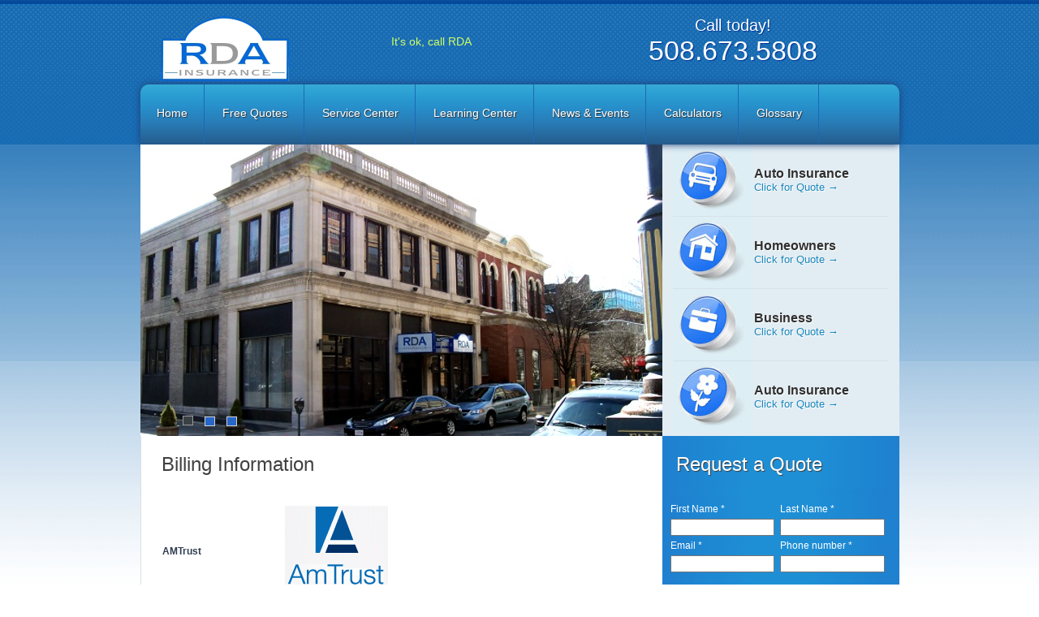

--- FILE ---
content_type: text/html; charset=utf-8
request_url: http://www.callrda.com/insurance-companies-billing-information.htm?sid=65124
body_size: 63743
content:

<!DOCTYPE html PUBLIC "-//W3C//DTD XHTML 1.0 Transitional//EN" "http://www.w3.org/TR/xhtml1/DTD/xhtml1-transitional.dtd">
<html lang="en-us">
<head>
    <title>
          Auto Insurance Business Insurance Life Insurance Homeowners Insurance Agent. Payment Carriers
    </title>
    <meta name="DESCRIPTION" content="Auto Insurance. Payment Carriers" />
    <meta name="KEYWORDS" content="Auto Insurance. Payment Carriers" />
    <meta http-equiv="X-UA-Compatible" content="IE=9" />
    <meta name="viewport" content="width=device-width, initial-scale=1">
    <link href="/css/main.css" rel="STYLESHEET" type="text/css" />
    <link rel="stylesheet" href="/css/accessible-menu.css" type="text/css" media="screen"/>
    <link href="/site_documents/style65124.css" rel="STYLESHEET" type="text/css" />
    <script language="javascript" src="/jslib/common.js" type="text/javascript"></script>
    <script type="text/javascript" src="/js/jquery.min.js"></script>
     <script src="/jslib/jquery.min.slides.js" type="text/javascript"></script>
    <script src="/jslib/slides.min.jquery.js" type="text/javascript"></script>
     <script type="text/javascript">
         window.onload = (function () {
             $('#slides').slides({
                 //preload: true,
                 //preloadImage: '/images/loading.gif',
                 play: 5000,
                 pause: 2500,
                 hoverPause: true,
                 animationStart: function (current) {
                     $('.caption').animate({
                         bottom: -35
                     }, 100);
                     if (window.console && console.log) {
                         // example return of current slide number
                         console.log('animationStart on slide: ', current);
                     };
                 },
                 animationComplete: function (current) {
                     $('.caption').animate({
                         bottom: 0
                     }, 200);
                     if (window.console && console.log) {
                         // example return of current slide number
                         console.log('animationComplete on slide: ', current);
                     };
                 },
                 slidesLoaded: function () {
                     $('.caption').animate({
                         bottom: 0
                     }, 200);
                 }
             });
         });
    </script>
    <script src="/js/custom.js" type="text/javascript"></script>
    <script type="text/javascript" src="/js/accessible_menu.js"></script>
    <script src='https://homeowners.plymouthrock.com/consumer/campaign/resources/homeWidget.js'> </script>

 
</head>

<body>
    <form name="form1" method="post" action="/index.aspx?sid=65124&amp;tp=0&amp;cd=6" id="form1">
<div>
<input type="hidden" name="__VIEWSTATE" id="__VIEWSTATE" value="/wEPDwUJNDYzNTY1Nzc4D2QWAmYPFgIeBmFjdGlvbgUfL2luZGV4LmFzcHg/[base64]/c2lkPTY1MTI0HgdUb29sVGlwBQRIb21lZGQCAw9kFhgCAQ9kFgICAQ8PFgQfBgUkL2luc3VyYW5jZS1hZ2VuY3ktaG9tZS5odG0/[base64]/[base64]/[base64]/[base64]/[base64]/c2lkPTY1MTI0HwcFDlNlcnZpY2UgQ2VudGVyZGQCAw9kFgYCBQ9kFgICAQ8PFgIfBgU2L2luc3VyYW5jZS1jb21wYW5pZXMtYmlsbGluZy1pbmZvcm1hdGlvbi5odG0/c2lkPTY1MTI0ZGQCBw9kFgICAQ8PFgIfBgUwL2luc3VyYW5jZS1jb21wYW5pZXMtY2xhaW0tcmVwb3J0cy5odG0/c2lkPTY1MTI0ZGQCCQ9kFgQCAg8PFgIfBgUnL2luc3VyYW5jZS1hZ2VuY3ktc2l0ZW1hcC5odG0/c2lkPTY1MTI0ZGQCBA9kFgICAQ8PFgIfBgUoL2luc3VyYW5jZS1hZ2VuY3ktcmVmZXItdXMuaHRtP3NpZD02NTEyNGRkAgcPZBYEAgEPDxYEHwYFLy9pbnN1cmFuY2UtYWdlbmN5LWxlYXJuaW5nLWNlbnRlci5odG0/[base64]/c2lkPTY1MTI0ZGQCBQ8WAh8DaBYCAgEPDxYCHwYFPi9pbnN1cmFuY2UtYWdlbmN5LWxlYXJuaW5nLWNlbnRlci9saWZlLWluc3VyYW5jZS5odG0/[base64]/[base64]/[base64]/[base64]/c2lkPTY1MTI0ZGQCBA9kFgICAQ8PFgIfBgUoL2luc3VyYW5jZS1hZ2VuY3ktcmVmZXItdXMuaHRtP3NpZD02NTEyNGRkAg0PZBYEAgEPDxYEHwYFMi9pbnN1cmFuY2UtYWdlbmN5LWluc3VyYW5jZS1nbG9zc2FyeS5odG0/c2lkPTY1MTI0HwcFEkluc3VyYW5jZSBHbG9zc2FyeWRkAgMPZBYCZg9kFgQCAg8PFgIfBgUnL2luc3VyYW5jZS1hZ2VuY3ktc2l0ZW1hcC5odG0/[base64]/c2lkPTY1MTI0HwcFDkF1dG8gSW5zdXJhbmNlZBYCZg8WAh4JaW5uZXJodG1sBQ5BdXRvIEluc3VyYW5jZWQCBQ8PFgQfBgVRaHR0cDovL3d3dy5yZGEtaW5zdXJhbmNlLmNvbS9xdW90ZXMvaG9tZS1pbnN1cmFuY2UtcXVpY2stcXVvdGUtZm9ybS5odG0/[base64]/[base64]/Z209NjYxOTYmc2lkPTY1MTI0HgZUYXJnZXQFBl9ibGFua2RkAgsPDxYEHwYFKS9pbnN1cmFuY2UtYWdlbmN5LWxvY2F0aW9ucy5odG0/[base64]/OYPAj/t4ly5G5rhcPCNk+iOCQ==" />
</div>

<div>

	<input type="hidden" name="__VIEWSTATEGENERATOR" id="__VIEWSTATEGENERATOR" value="90059987" />
</div>

    <div class="topcontainer">
        <div class="header">
            
<table>
    <tr>
        <td rowspan="2" style="padding: 5px 0 0 5px">
            <div class="logo">
                <img id="TemplateHeader1_SLogo" src="/site_logos/65510.png" alt="Rua-Dumont-Audet Insurance Agency logo" style="border-width:0px;" />
            </div>
        </td>
    </tr>
    <tr>
        <td style="padding: 35px 0 0 300px" id="Logo_Slogan">
            <div style="padding: 0 0 4px 15px">
                
            </div>
            <span id="TemplateHeader1_sloganLbl" class="CompSlogan">It's ok, call RDA</span>
        </td>
    </tr>
</table>
<div class="phone">
    <span id="TemplateHeader1_phraseLbl">Call today!</span>
    <p>
        <span id="TemplateHeader1_phoneLbl" class="phone_header">508.673.5808</span></p>
</div>
<div style="padding-left: 870px; padding-top: 40px;">
    
</div>
<div class="menu" role="navigation" aria-label="Main menu">
    
<ul id="nav"  class="nav" role="menubar" aria-hidden="false">
    <li id="TemplateHeader1_TemplateNavigation1_li_index" role="menuitem" aria-haspopup="true" class="current">
        <a id="TemplateHeader1_TemplateNavigation1_index" title="Home" href="/insurance-agency-home.htm?sid=65124" target="_top">Home</a>
        
<ul class="homemenu" data-test="true" aria-hidden="true" role="menu" style="z-index:1000;">
    <li id="TemplateHeader1_TemplateNavigation1_HomeMenu1_liWelcome" role="menuitem">
        <a id="TemplateHeader1_TemplateNavigation1_HomeMenu1_linkHome" tabindex="-1" title="Home Page" class="m" href="/insurance-agency-home.htm?sid=65124" target="_top">Welcome</a></li>
    <li id="TemplateHeader1_TemplateNavigation1_HomeMenu1_liAbout" role="menuitem">
        <a id="TemplateHeader1_TemplateNavigation1_HomeMenu1_linkAbout" tabindex="-1" title="About Insurance Agency" class="m" href="/insurance-agency-about-us.htm?sid=65124" target="_top">About Us</a></li>
    <li id="TemplateHeader1_TemplateNavigation1_HomeMenu1_liInsure" role="menuitem">
        <a id="TemplateHeader1_TemplateNavigation1_HomeMenu1_linkWeInsure" tabindex="-1" title="Insurance Products" class="m" href="/insurance-agency-what-we-insure.htm?sid=65124" target="_top">What We Insure</a></li>
    <li id="TemplateHeader1_TemplateNavigation1_HomeMenu1_liPeople" role="menuitem">
        <a id="TemplateHeader1_TemplateNavigation1_HomeMenu1_linkPeople" tabindex="-1" title="Insurance Agents" class="m" href="/insurance-agency-our-people.htm?sid=65124" target="_top">Our People</a></li>
    
    <li id="TemplateHeader1_TemplateNavigation1_HomeMenu1_liCarriers" role="menuitem">
        <a id="TemplateHeader1_TemplateNavigation1_HomeMenu1_linkCarriers" tabindex="-1" title="Insurance Agency Carriers" class="m" href="/insurance-agency-insurance-companies.htm?sid=65124" target="_top">Our Carriers</a></li>
    <li id="TemplateHeader1_TemplateNavigation1_HomeMenu1_trBillingInformation" role="menuitem">
        <a id="TemplateHeader1_TemplateNavigation1_HomeMenu1_CarriersPaymentHyperLink" tabindex="-1" title="Billing Information" class="m-current" href="/insurance-companies-billing-information.htm?sid=65124" target="_top">Billing Information</a>
    </li>
    <li id="TemplateHeader1_TemplateNavigation1_HomeMenu1_trReportClaim" role="menuitem">
        <a id="TemplateHeader1_TemplateNavigation1_HomeMenu1_CarriersClaimHyperLink" tabindex="-1" title="Report a Claim" class="m" href="/insurance-companies-claim-reports.htm?sid=65124" target="_top">Report a Claim</a>
    </li>
    <li id="TemplateHeader1_TemplateNavigation1_HomeMenu1_liLocations" role="menuitem">
        <a id="TemplateHeader1_TemplateNavigation1_HomeMenu1_linkLocations" tabindex="-1" title="Insurance Agency Locations" class="m" href="/insurance-agency-locations.htm?sid=65124" target="_top">Locations</a></li>
    <li id="TemplateHeader1_TemplateNavigation1_HomeMenu1_liPartners" role="menuitem">
        <a id="TemplateHeader1_TemplateNavigation1_HomeMenu1_linkPartners" tabindex="-1" title="Insurance Agency Partners" class="m" href="/insurance-agency-our-partners.htm?sid=65124" target="_top">Our Partners</a></li>
    <li id="TemplateHeader1_TemplateNavigation1_HomeMenu1_liPrivStatement" role="menuitem">
        <a id="TemplateHeader1_TemplateNavigation1_HomeMenu1_linkPrivStatement" tabindex="-1" title="Privacy Statement" class="m" href="/insurance-agency-privacy-statement.htm?sid=65124" target="_top">Privacy Statement</a></li>
    

    
<li style="display:none;" role="menuitem">
    <a id="TemplateHeader1_TemplateNavigation1_HomeMenu1_SubMenu1_hlnkSiteMap" tabindex="-1" class="m" href="/insurance-agency-sitemap.htm?sid=65124" target="_top">Site Map</a>
</li>
<li id="TemplateHeader1_TemplateNavigation1_HomeMenu1_SubMenu1_liRefer" role="menuitem">
    <a id="TemplateHeader1_TemplateNavigation1_HomeMenu1_SubMenu1_linkReferUs" tabindex="-1" class="m" href="/insurance-agency-refer-us.htm?sid=65124" target="_top">Refer Us</a>
</li>

</ul>

    </li>
    <li id="TemplateHeader1_TemplateNavigation1_li_quote" role="menuitem" aria-haspopup="true">
        <a id="TemplateHeader1_TemplateNavigation1_quote" title="Free Quotes" href="/insurance-agency-free-quotes.htm?sid=65124" target="_top">Free Quotes</a>
        
<ul class="quotemenu" data-test="true" aria-hidden="true" role="menu" style="z-index:1000;">
    
            <li role="menuitem">
                <a id="TemplateHeader1_TemplateNavigation1_QuotesMenu1_formsRpt_ctl00_Hyperlink1" tabindex="-1" class="m" href="/quotes/short-auto-insurance-quote.htm?sid=65124" target="_top">Auto Quote</a>
            </li>
        
            <li role="menuitem">
                <a id="TemplateHeader1_TemplateNavigation1_QuotesMenu1_formsRpt_ctl01_Hyperlink1" tabindex="-1" class="m" href="/quotes/home-insurance-quick-quote-form.htm?sid=65124" target="_top">Homeowners Quote</a>
            </li>
        
            <li role="menuitem">
                <a id="TemplateHeader1_TemplateNavigation1_QuotesMenu1_formsRpt_ctl02_Hyperlink1" tabindex="-1" class="m" href="/insurance-agency-quotes/commercial-quote-form.htm?sid=65124" target="_top">Commercial Quote</a>
            </li>
        
            <li role="menuitem">
                <a id="TemplateHeader1_TemplateNavigation1_QuotesMenu1_formsRpt_ctl03_Hyperlink1" tabindex="-1" class="m" href="/quotes/motorcycle-quote-form.htm?sid=65124" target="_top">Motorcycle Quote</a>
            </li>
        
            <li role="menuitem">
                <a id="TemplateHeader1_TemplateNavigation1_QuotesMenu1_formsRpt_ctl04_Hyperlink1" tabindex="-1" class="m" href="/quotes/watercraft_quote_form.htm?sid=65124" target="_top">Watercraft Quote</a>
            </li>
        
            <li role="menuitem">
                <a id="TemplateHeader1_TemplateNavigation1_QuotesMenu1_formsRpt_ctl05_Hyperlink1" tabindex="-1" class="m" href="/quotes/workers_comp_quote_form.htm?sid=65124" target="_top">Workers Compensation Quote</a>
            </li>
        
            <li role="menuitem">
                <a id="TemplateHeader1_TemplateNavigation1_QuotesMenu1_formsRpt_ctl06_Hyperlink1" tabindex="-1" class="m" href="/quotes/business_owners_pkg_form.htm?sid=65124" target="_top">Business Owners Package Quote</a>
            </li>
        
            <li role="menuitem">
                <a id="TemplateHeader1_TemplateNavigation1_QuotesMenu1_formsRpt_ctl07_Hyperlink1" tabindex="-1" class="m" href="/quotes/flood_form.htm?sid=65124" target="_top">Flood</a>
            </li>
        
            <li role="menuitem">
                <a id="TemplateHeader1_TemplateNavigation1_QuotesMenu1_formsRpt_ctl08_Hyperlink1" tabindex="-1" class="m" href="/quotes/professional_liability_form.htm?sid=65124" target="_top">Professional Liability Quote</a>
            </li>
        
            <li role="menuitem">
                <a id="TemplateHeader1_TemplateNavigation1_QuotesMenu1_formsRpt_ctl09_Hyperlink1" tabindex="-1" class="m" href="/quotes/renters_quote_form.htm?sid=65124" target="_top">Renters Quote</a>
            </li>
        
            <li role="menuitem">
                <a id="TemplateHeader1_TemplateNavigation1_QuotesMenu1_formsRpt_ctl10_Hyperlink1" tabindex="-1" class="m" href="/quotes/commercial-auto-insurance-quote.htm?sid=65124" target="_top">Commercial Auto</a>
            </li>
        
            <li role="menuitem">
                <a id="TemplateHeader1_TemplateNavigation1_QuotesMenu1_formsRpt_ctl11_Hyperlink1" tabindex="-1" class="m" href="/quotes/personal-umbrella-insurance-quote-form.htm?sid=65124" target="_top">Personal Umbrella</a>
            </li>
        
    
<li style="display:none;" role="menuitem">
    <a id="TemplateHeader1_TemplateNavigation1_QuotesMenu1_SubMenu1_hlnkSiteMap" tabindex="-1" class="m" href="/insurance-agency-sitemap.htm?sid=65124">Site Map</a>
</li>
<li id="TemplateHeader1_TemplateNavigation1_QuotesMenu1_SubMenu1_liRefer" role="menuitem">
    <a id="TemplateHeader1_TemplateNavigation1_QuotesMenu1_SubMenu1_linkReferUs" tabindex="-1" class="m" href="/insurance-agency-refer-us.htm?sid=65124">Refer Us</a>
</li>

</ul>

    </li>
    <li id="TemplateHeader1_TemplateNavigation1_li_service" role="menuitem" aria-haspopup="true">
        <a id="TemplateHeader1_TemplateNavigation1_service" title="Service Center" href="/insurance-agency-service-center.htm?sid=65124" target="_top">Service Center</a>
        
<ul class="servicemenu" data-test="true" aria-hidden="true" role="menu" style="z-index:1000;">
    
            <li role="menuitem">
                <a id="TemplateHeader1_TemplateNavigation1_ServiceMenu1_serviceItemsRpt_ctl00_link_" tabindex="-1" class="m" href="/insurance-agency-service-center/insurance-policy-change-address.htm?sid=65124" target="_top">Change Address</a>
            </li>
        
            <li role="menuitem">
                <a id="TemplateHeader1_TemplateNavigation1_ServiceMenu1_serviceItemsRpt_ctl01_link_" tabindex="-1" class="m" href="/insurance-agency-service-center/insurance-policy-add-vehicle.htm?sid=65124" target="_top">Add Vehicle</a>
            </li>
        
            <li role="menuitem">
                <a id="TemplateHeader1_TemplateNavigation1_ServiceMenu1_serviceItemsRpt_ctl02_link_" tabindex="-1" class="m" href="/insurance-agency-service-center/insurance-policy-delete-vehicle.htm?sid=65124" target="_top">Delete Vehicle</a>
            </li>
        
            <li role="menuitem">
                <a id="TemplateHeader1_TemplateNavigation1_ServiceMenu1_serviceItemsRpt_ctl03_link_" tabindex="-1" class="m" href="/insurance-agency-service-center/insurance-policy-change-vehicle.htm?sid=65124" target="_top">Change Vehicle</a>
            </li>
        
            <li role="menuitem">
                <a id="TemplateHeader1_TemplateNavigation1_ServiceMenu1_serviceItemsRpt_ctl04_link_" tabindex="-1" class="m" href="/insurance-agency-service-center/insurance-policy-add-driver.htm?sid=65124" target="_top">Add Driver</a>
            </li>
        
            <li role="menuitem">
                <a id="TemplateHeader1_TemplateNavigation1_ServiceMenu1_serviceItemsRpt_ctl05_link_" tabindex="-1" class="m" href="/insurance-agency-service-center/insurance-policy-delete-driver.htm?sid=65124" target="_top">Delete Driver</a>
            </li>
        
            <li role="menuitem">
                <a id="TemplateHeader1_TemplateNavigation1_ServiceMenu1_serviceItemsRpt_ctl06_link_" tabindex="-1" class="m" href="/insurance-agency-service-center/insurance-policy-general-auto-request.htm?sid=65124" target="_top">General Auto Request</a>
            </li>
        
            <li role="menuitem">
                <a id="TemplateHeader1_TemplateNavigation1_ServiceMenu1_serviceItemsRpt_ctl07_link_" tabindex="-1" class="m" href="/insurance-agency-service-center/insurance-policy-file-auto-claim.htm?sid=65124" target="_top">File Auto Claim</a>
            </li>
        
            <li role="menuitem">
                <a id="TemplateHeader1_TemplateNavigation1_ServiceMenu1_serviceItemsRpt_ctl08_link_" tabindex="-1" class="m" href="/insurance-agency-service-center/insurance-policy-general-home-request.htm?sid=65124" target="_top">General Home Request</a>
            </li>
        
            <li role="menuitem">
                <a id="TemplateHeader1_TemplateNavigation1_ServiceMenu1_serviceItemsRpt_ctl09_link_" tabindex="-1" class="m" href="/insurance-agency-service-center/insurance-policy-file-property-loss.htm?sid=65124" target="_top">File Property Loss</a>
            </li>
        
    
            <li role="menuitem">
                <a id="TemplateHeader1_TemplateNavigation1_ServiceMenu1_serviceRpt_ctl00_link_rpt" tabindex="-1" class="m" href="/quote.aspx?lob=CF&amp;fm=9&amp;sid=65124" target="_top">Certificate of Insurance </a>
            </li>
        
    <li id="TemplateHeader1_TemplateNavigation1_ServiceMenu1_trBillingInformation" role="menuitem">
        <a id="TemplateHeader1_TemplateNavigation1_ServiceMenu1_CarriersPaymentHyperLink" tabindex="-1" class="m" href="/insurance-companies-billing-information.htm?sid=65124" target="_top">Billing Information</a>
    </li>
    <li id="TemplateHeader1_TemplateNavigation1_ServiceMenu1_trReportClaim" role="menuitem">
        <a id="TemplateHeader1_TemplateNavigation1_ServiceMenu1_CarriersClaimHyperLink" tabindex="-1" class="m" href="/insurance-companies-claim-reports.htm?sid=65124" target="_top">Report a Claim</a>
    </li>
    
<li style="display:none;" role="menuitem">
    <a id="TemplateHeader1_TemplateNavigation1_ServiceMenu1_Submenu__hlnkSiteMap" tabindex="-1" class="m" href="/insurance-agency-sitemap.htm?sid=65124">Site Map</a>
</li>
<li id="TemplateHeader1_TemplateNavigation1_ServiceMenu1_Submenu__liRefer" role="menuitem">
    <a id="TemplateHeader1_TemplateNavigation1_ServiceMenu1_Submenu__linkReferUs" tabindex="-1" class="m" href="/insurance-agency-refer-us.htm?sid=65124">Refer Us</a>
</li>

</ul>

    </li>
    <li id="TemplateHeader1_TemplateNavigation1_li_learning" role="menuitem" aria-haspopup="true">
        <a id="TemplateHeader1_TemplateNavigation1_learning" title="Learning Center" href="/insurance-agency-learning-center.htm?sid=65124" target="_top">Learning Center</a>
        
<ul  class="learningmenu" data-test="true" aria-hidden="true" role="menu" style="z-index:1000;">
    <li id="TemplateHeader1_TemplateNavigation1_I101Menu1_liAuto" role="menuitem">
        <a id="TemplateHeader1_TemplateNavigation1_I101Menu1_linkAuto" tabindex="-1" class="m" href="/insurance-agency-learning-center.htm?sid=65124">Auto</a></li>
    <li id="TemplateHeader1_TemplateNavigation1_I101Menu1_liHome" role="menuitem">
        <a id="TemplateHeader1_TemplateNavigation1_I101Menu1_linkHome" tabindex="-1" class="m" href="/insurance-agency-learning-center/homeowners.htm?sid=65124">Homeowners</a></li>
    
    
    <li id="TemplateHeader1_TemplateNavigation1_I101Menu1_liBusiness" role="menuitem">
        <a id="TemplateHeader1_TemplateNavigation1_I101Menu1_linkBusiness" tabindex="-1" class="m" href="/insurance-agency-learning-center/business-insurance.htm?sid=65124">Business Insurance</a></li>
    <li id="TemplateHeader1_TemplateNavigation1_I101Menu1_liTerm" role="menuitem">
        <a id="TemplateHeader1_TemplateNavigation1_I101Menu1_linkTerm" tabindex="-1" class="m" href="/insurance-agency-learning-center/term.htm?sid=65124">Long Term Care</a></li>
    
<li style="display:none;" role="menuitem">
    <a id="TemplateHeader1_TemplateNavigation1_I101Menu1_SubMenu1_hlnkSiteMap" tabindex="-1" class="m" href="/insurance-agency-sitemap.htm?sid=65124" target="_top">Site Map</a>
</li>
<li id="TemplateHeader1_TemplateNavigation1_I101Menu1_SubMenu1_liRefer" role="menuitem">
    <a id="TemplateHeader1_TemplateNavigation1_I101Menu1_SubMenu1_linkReferUs" tabindex="-1" class="m" href="/insurance-agency-refer-us.htm?sid=65124" target="_top">Refer Us</a>
</li>

</ul>

    </li>
    <li id="TemplateHeader1_TemplateNavigation1_li_events" role="menuitem" aria-haspopup="true">
        <a id="TemplateHeader1_TemplateNavigation1_events" title="News And Events" href="/insurance-agency-news-and-events.htm?sid=65124" target="_top">News & Events</a>
        
<ul class="eventmenu" data-test="true" aria-hidden="true" role="menu" style="z-index:1000;">
    <li role="menuitem">
        <a id="TemplateHeader1_TemplateNavigation1_EventsMenu1_linkDocs" tabindex="-1" class="m" href="/insurance-agency-news-events/insurance-documents-and-links.htm?sid=65124">Documents & Links</a></li>
    <li role="menuitem">
        <a id="TemplateHeader1_TemplateNavigation1_EventsMenu1_linkNews" tabindex="-1" class="m" href="/insurance-agency-news-events/insurance-news.htm?sid=65124">News & Anouncements</a></li>
    <li role="menuitem">
        <a id="TemplateHeader1_TemplateNavigation1_EventsMenu1_linkEvents" tabindex="-1" class="m" href="/insurance-agency-news-events/insurance-events-calendar.htm?sid=65124">Calendar of Events</a></li>
    
<li style="display:none;" role="menuitem">
    <a id="TemplateHeader1_TemplateNavigation1_EventsMenu1_Submenu2_hlnkSiteMap" tabindex="-1" class="m" href="/insurance-agency-sitemap.htm?sid=65124" target="_top">Site Map</a>
</li>
<li id="TemplateHeader1_TemplateNavigation1_EventsMenu1_Submenu2_liRefer" role="menuitem">
    <a id="TemplateHeader1_TemplateNavigation1_EventsMenu1_Submenu2_linkReferUs" tabindex="-1" class="m" href="/insurance-agency-refer-us.htm?sid=65124" target="_top">Refer Us</a>
</li>

</ul>

    </li>
    <li id="TemplateHeader1_TemplateNavigation1_li_calcs" role="menuitem" aria-haspopup="true">
        <a id="TemplateHeader1_TemplateNavigation1_calcs" title="Insurance Calculators" href="/insurance-agency-insurance-calculators.htm?sid=65124" target="_top">Calculators</a>
        
<ul class="calcmenu" data-test="true" aria-hidden="true" role="menu" style="z-index:1000;">
    
            <li role="menuitem">
                <a id="TemplateHeader1_TemplateNavigation1_CalcMenu1_menuRpt_ctl00_Hyperlink5" tabindex="-1" class="m" href="/insurance-agency-calculators/Life-Insurance-Needs.htm?sid=65124" target="_top">Life Insurance Needs
</a></li>
        
            <li role="menuitem">
                <a id="TemplateHeader1_TemplateNavigation1_CalcMenu1_menuRpt_ctl01_Hyperlink5" tabindex="-1" class="m" href="/insurance-agency-calculators/Home-Loan-Calculator.htm?sid=65124" target="_top">Home Loan Calculator</a></li>
        
            <li role="menuitem">
                <a id="TemplateHeader1_TemplateNavigation1_CalcMenu1_menuRpt_ctl02_Hyperlink5" tabindex="-1" class="m" href="/insurance-agency-calculators/Mortgage-Calculator.htm?sid=65124" target="_top">Mortgage Calculator</a></li>
        
            <li role="menuitem">
                <a id="TemplateHeader1_TemplateNavigation1_CalcMenu1_menuRpt_ctl03_Hyperlink5" tabindex="-1" class="m" href="/insurance-agency-calculators/FIXED-Loan-Rate-vs-ADJUSTABLE-Loan-Rate-Calculator?sid=65124" target="_top">FIXED Loan Rate vs. ADJUSTABLE Loan Rate Calculator</a></li>
        
            <li role="menuitem">
                <a id="TemplateHeader1_TemplateNavigation1_CalcMenu1_menuRpt_ctl04_Hyperlink5" tabindex="-1" class="m" href="/insurance-agency-calculators/Auto-Loan-Calculator.htm?sid=65124" target="_top">Auto Loan Calculator</a></li>
        
            <li role="menuitem">
                <a id="TemplateHeader1_TemplateNavigation1_CalcMenu1_menuRpt_ctl05_Hyperlink5" tabindex="-1" class="m" href="/insurance-agency-calculators/Auto-Lease-vs-Buy-Calculator.htm?sid=65124" target="_top">Auto Lease vs. Buy Calculator</a></li>
        
    
<li style="display:none;" role="menuitem">
    <a id="TemplateHeader1_TemplateNavigation1_CalcMenu1_Submenu2_hlnkSiteMap" tabindex="-1" class="m" href="/insurance-agency-sitemap.htm?sid=65124" target="_top">Site Map</a>
</li>
<li id="TemplateHeader1_TemplateNavigation1_CalcMenu1_Submenu2_liRefer" role="menuitem">
    <a id="TemplateHeader1_TemplateNavigation1_CalcMenu1_Submenu2_linkReferUs" tabindex="-1" class="m" href="/insurance-agency-refer-us.htm?sid=65124" target="_top">Refer Us</a>
</li>

</ul>

    </li>
    <li id="TemplateHeader1_TemplateNavigation1_li_glossary" role="menuitem" aria-haspopup="true">
        <a id="TemplateHeader1_TemplateNavigation1_glossary" title="Insurance Glossary" href="/insurance-agency-insurance-glossary.htm?sid=65124" target="_top">Glossary</a>
        
<ul class="glossmenu" data-test="true" aria-hidden="true" role="menu" style="z-index:1000;">
    <li style=" height:189px!important;" role="menuitem">
        <table border="1" id="gloss_table"
            style="z-index:10px; border-collapse: collapse; border-color:#CCCCCC;">
            <tr >
                <td align="center" colspan="6">
                    <a href="/insurance-agency-insurance-glossary.htm?sid=65124#top"
                        target="_top" class="m" TabIndex="-1">All</a>
                </td>
            </tr>
            <tr>
                <td >
                    <a href="/insurance-agency-insurance-glossary.htm?sid=65124#ga"
                        target="_top" class="m1" TabIndex="-1">A</a>
                </td>
                <td >
                    <a href="/insurance-agency-insurance-glossary.htm?sid=65124#gb"
                        target="_top" class="m1" TabIndex="-1">B</a>
                </td>
                <td >
                    <a href="/insurance-agency-insurance-glossary.htm?sid=65124#gc"
                        target="_top" class="m1" TabIndex="-1">C</a>
                </td>
                <td >
                    <a href="/insurance-agency-insurance-glossary.htm?sid=65124#gd"
                        target="_top" class="m1" TabIndex="-1">D</a>
                </td>
                <td >
                    <a href="/insurance-agency-insurance-glossary.htm?sid=65124#ge"
                        target="_top" class="m1" TabIndex="-1">E</a>
                </td>
            </tr>
            <tr>
                <td>
                    <a href="/insurance-agency-insurance-glossary.htm?sid=65124#gf"
                        target="_top" class="m1" TabIndex="-1">F</a>
                </td>
                <td>
                    <a href="/insurance-agency-insurance-glossary.htm?sid=65124#gg"
                        target="_top" class="m1" TabIndex="-1">G</a>
                </td>
                <td>
                    <a href="/insurance-agency-insurance-glossary.htm?sid=65124#gh"
                        target="_top" class="m1" TabIndex="-1">H</a>
                </td>
                <td>
                    <a href="/insurance-agency-insurance-glossary.htm?sid=65124#gi"
                        target="_top" class="m1" TabIndex="-1">I</a>
                </td>
                <td>
                    <a href="/insurance-agency-insurance-glossary.htm?sid=65124#gj"
                        target="_top" class="m1" TabIndex="-1">J</a>
                </td>
            </tr>
            <tr>
                <td>
                    <a href="/insurance-agency-insurance-glossary.htm?sid=65124#gk"
                        target="_top" class="m1" TabIndex="-1">K</a>
                </td>
                <td>
                    <a href="/insurance-agency-insurance-glossary.htm?sid=65124#gl"
                        target="_top" class="m1" TabIndex="-1">L</a>
                </td>
                <td>
                    <a href="/insurance-agency-insurance-glossary.htm?sid=65124#gm"
                        target="_top" class="m1" TabIndex="-1">M</a>
                </td>
                <td>
                    <a href="/insurance-agency-insurance-glossary.htm?sid=65124#gn"
                        target="_top" class="m1" TabIndex="-1">N</a>
                </td>
                <td>
                    <a href="/insurance-agency-insurance-glossary.htm?sid=65124#go"
                        target="_top" class="m1" TabIndex="-1">O</a>
                </td>
            </tr>
            <tr>
                <td>
                    <a href="/insurance-agency-insurance-glossary.htm?sid=65124#gp"
                        target="_top" class="m1" TabIndex="-1">P</a>
                </td>
                <td>
                    <a href="/insurance-agency-insurance-glossary.htm?sid=65124#gq"
                        target="_top" class="m1" TabIndex="-1">Q</a>
                </td>
                <td>
                    <a href="/insurance-agency-insurance-glossary.htm?sid=65124#gr"
                        target="_top" class="m1" TabIndex="-1">R</a>
                </td>
                <td>
                    <a href="/insurance-agency-insurance-glossary.htm?sid=65124#gs"
                        target="_top" class="m1" TabIndex="-1">S</a>
                </td>
                <td>
                    <a href="/insurance-agency-insurance-glossary.htm?sid=65124#gt"
                        target="_top" class="m1" TabIndex="-1">T</a>
                </td>
            </tr>
            <tr>
                <td>
                    <a href="/insurance-agency-insurance-glossary.htm?sid=65124#gu"
                        target="_top" class="m1" TabIndex="-1">U</a>
                </td>
                <td>
                    <a href="/insurance-agency-insurance-glossary.htm?sid=65124#gv"
                        target="_top" class="m1" TabIndex="-1">V</a>
                </td>
                <td>
                    <a href="/insurance-agency-insurance-glossary.htm?sid=65124#gw"
                        target="_top" class="m1" TabIndex="-1">W</a>
                </td>
                <td>
                    <a href="/insurance-agency-insurance-glossary.htm?sid=65124#gy"
                        target="_top" class="m1" TabIndex="-1">Y</a>
                </td>
                <td>
                    <a href="/insurance-agency-insurance-glossary.htm?sid=65124#gz"
                        target="_top" class="m1" TabIndex="-1">Z</a>
                </td>
            </tr>
        </table>
    </li>
    
<li style="display:none;" role="menuitem">
    <a id="TemplateHeader1_TemplateNavigation1_GlossaryMenu1_SubMenu1_hlnkSiteMap" tabindex="-1" class="m" href="/insurance-agency-sitemap.htm?sid=65124" target="_top">Site Map</a>
</li>
<li id="TemplateHeader1_TemplateNavigation1_GlossaryMenu1_SubMenu1_liRefer" role="menuitem">
    <a id="TemplateHeader1_TemplateNavigation1_GlossaryMenu1_SubMenu1_linkReferUs" tabindex="-1" class="m" href="/insurance-agency-refer-us.htm?sid=65124" target="_top">Refer Us</a>
</li>

</ul>

    </li>
    <li id="TemplateHeader1_TemplateNavigation1_li_contact" role="menuitem" aria-haspopup="true">
        <a id="TemplateHeader1_TemplateNavigation1_contact" title="Contacts" href="/insurance-agency-contact-us.htm?sid=65124" target="_top" style="border-right:none;">Contact Us</a>
        
<ul class="contactmenu" data-test="true" aria-hidden="true" role="menu" style="z-index:1000;">
    <li id="TemplateHeader1_TemplateNavigation1_ContactMenu1_liContact" role="menuitem">
        <a id="TemplateHeader1_TemplateNavigation1_ContactMenu1_HyperLink1" tabindex="-1" class="m" href="/insurance-agency-contact-us.htm?sid=65124">Contact Us</a>
    </li>
    
<li style="display:none;" role="menuitem">
    <a id="TemplateHeader1_TemplateNavigation1_ContactMenu1_Submenu2_hlnkSiteMap" tabindex="-1" class="m" href="/insurance-agency-sitemap.htm?sid=65124" target="_top">Site Map</a>
</li>
<li id="TemplateHeader1_TemplateNavigation1_ContactMenu1_Submenu2_liRefer" role="menuitem">
    <a id="TemplateHeader1_TemplateNavigation1_ContactMenu1_Submenu2_linkReferUs" tabindex="-1" class="m" href="/insurance-agency-refer-us.htm?sid=65124" target="_top">Refer Us</a>
</li>

</ul>

    </li>
</ul>
</div>

        </div>
    </div>
    <div class="centrcontainer">
        <!-- -->
        <div class="gallery">
            <div id="wrapper">
                <!-- Навигация  -->
             
                <div id="slides">
                <div class="slides_container">
                    <!-- Slides -->
                    <div class="slide">

                        <img class="pic1" src="../images/s.gif" alt="Skyscrapers landscape" />
                    </div>
                    <div class="slide">

                        <img class="pic2" src="../images/s.gif" alt="Skyscrapers landscape"/>
                    </div>
                    <div class="slide">

                        <img class="pic3" src="../images/s.gif" alt="Skyscrapers landscape"/>
                    </div>
                   
                    <!-- ~ Slides -->
                </div>
            </div>
              
            </div>
        </div>
         
        <!-- -->
        <div class="banner">
            <div class="auto">
                <a id="auto" title="Auto Insurance" href="http://www.rda-insurance.com/quotes/short-auto-insurance-quote.htm?sid=65124"><h3 id="autoH">Auto Insurance</h3><span id="blockTextLbl1">Click for Quote</span> →</a></div>
            <div class="home">
                <a id="home" title="Homeowners" href="http://www.rda-insurance.com/quotes/home-insurance-quick-quote-form.htm?sid=65124"><h3 id="homeH">Homeowners</h3><span id="blockTextLbl2">Click for Quote</span> →</a></div>
            <div class="business">
                <a id="commercial" title="Business" href="/insurance-agency-quotes/commercial-quote-form.htm?sid=65124"><h3 id="commercialH">Business</h3><span id="blockTextLbl3">Click for Quote</span> →</a></div>
            <div class="life">
                <a id="life" title="Auto Insurance" href="/insurance-agency-quotes/life-quote-form.htm?sid=65124"><h3 id="lifeH">Auto Insurance</h3><span id="blockTextLbl4"> Click for Quote</span> →</a></div>
            <div class="health">
                <a id="health" title="Homeowners" href="/quotes/health-quote-form.htm?sid=65124"><h3 id="healthH">Homeowners</h3>
                    Read more about it<br />
                    Click here →</a></div>
        </div>
    </div>
    <div class="text">
        <div class="left">
            <h1 id="ctl00_headerCtrl">
    Billing Information</h1>
<div style="padding-top: 15px">
    <table id="ctl00_logosTbl" cellspacing="1" cellpadding="1" width="80%" border="0" class="ContentText">
	<tr>
		<td class="service-budget-header">AMTrust</td>
		<td colspan="2" class="service-budget-cell2"><img src="/carrier_logos/AMTrust.gif" style="border:0;" alt="AMTrust Logo"></td>
	</tr>
	<tr>
		<td>All lines of business</td>
		<td class="service-budget-cell2">877.528.7878</td>
		<td class="service-budget-cell3"><a href="http://www.amtrustgroup.com" target="blank">Make a Payment on the site</a></td>
	</tr>
	<tr>
		<td colspan="3" class="service-budget-celldiv"></td>
	</tr>
	<tr>
		<td class="service-budget-header">Berkshire Hathaway Homestate Companies</td>
		<td colspan="2" class="service-budget-cell2"><img src="/carrier_logos/berkshirelogo.jpg" style="border:0;" alt="Berkshire Hathaway Homestate Companies Logo"></td>
	</tr>
	<tr>
		<td>All lines of business</td>
		<td class="service-budget-cell2">(800) 488-2930</td>
		<td class="service-budget-cell3"><a href="http://www.bh-hc.com/billing_inquiry.asp" target="blank">Make a Payment on the site</a></td>
	</tr>
	<tr>
		<td colspan="3" class="service-budget-celldiv"></td>
	</tr>
	<tr>
		<td class="service-budget-header">Chubb</td>
		<td colspan="2" class="service-budget-cell2"><img src="/carrier_logos/Chubb.png" style="border:0;" alt="Chubb Logo"></td>
	</tr>
	<tr>
		<td>All lines of business</td>
		<td class="service-budget-cell2">1-800-372-4822</td>
		<td class="service-budget-cell3"><a href="https://www.chubb.com/us-en/log-in/pay-my-bill-business.aspx" target="blank">Make a Payment on the site</a></td>
	</tr>
	<tr>
		<td colspan="3" class="service-budget-celldiv"></td>
	</tr>
	<tr>
		<td class="service-budget-header">Cincinnati Insurance</td>
		<td colspan="2" class="service-budget-cell2"><img src="/carrier_logos/Cincinnati-Insurance.png" style="border:0;" alt="Cincinnati Insurance Logo"></td>
	</tr>
	<tr>
		<td>All lines of business</td>
		<td class="service-budget-cell2"></td>
		<td class="service-budget-cell3"><a href="https://onlineservice.cinfin.com/b2c/Account_Self_Service/QuickPaymentPld.aspx" target="blank">Make a Payment on the site</a></td>
	</tr>
	<tr>
		<td colspan="3" class="service-budget-celldiv"></td>
	</tr>
	<tr>
		<td class="service-budget-header">CNA</td>
		<td colspan="2" class="service-budget-cell2"><img src="/carrier_logos/CNA.gif" style="border:0;" alt="CNA Logo"></td>
	</tr>
	<tr>
		<td>All lines of business</td>
		<td class="service-budget-cell2">800-869-0808</td>
		<td class="service-budget-cell3"></td>
	</tr>
	<tr>
		<td colspan="3" class="service-budget-celldiv"></td>
	</tr>
	<tr>
		<td class="service-budget-header">CNA Surety Corporation (Principal Office Location: Chicago, Illinois)</td>
		<td colspan="2" class="service-budget-cell2"><img src="/carrier_logos/CNA-Surety.gif" style="border:0;" alt="CNA Surety Corporation (Principal Office Location: Chicago, Illinois) Logo"></td>
	</tr>
	<tr>
		<td>All lines of business</td>
		<td class="service-budget-cell2">1-800-331-6053</td>
		<td class="service-budget-cell3"></td>
	</tr>
	<tr>
		<td colspan="3" class="service-budget-celldiv"></td>
	</tr>
	<tr>
		<td class="service-budget-header">Commerce Insurance Co.</td>
		<td colspan="2" class="service-budget-cell2"><img src="/carrier_logos/commercelogo.jpg" style="border:0;" alt="Commerce Insurance Co. Logo"></td>
	</tr>
	<tr>
		<td>All lines of business</td>
		<td class="service-budget-cell2">multiple</td>
		<td class="service-budget-cell3"><a href="https://www.commercecares.com/CWEB/Login.jsp" target="blank">Make a Payment on the site</a></td>
	</tr>
	<tr>
		<td colspan="3" class="service-budget-celldiv"></td>
	</tr>
	<tr>
		<td class="service-budget-header">Concord Group Insurance</td>
		<td colspan="2" class="service-budget-cell2"><img src="/carrier_logos/Concord-Group-Insurance.png" style="border:0;" alt="Concord Group Insurance Logo"></td>
	</tr>
	<tr>
		<td>All lines of business</td>
		<td class="service-budget-cell2">1-800-852-3380</td>
		<td class="service-budget-cell3"><a href="https://www.concordgroupinsurance.com/about/customer-center" target="blank">Make a Payment on the site</a></td>
	</tr>
	<tr>
		<td colspan="3" class="service-budget-celldiv"></td>
	</tr>
	<tr>
		<td class="service-budget-header">EMC Insurance Companies</td>
		<td colspan="2" class="service-budget-cell2"><img src="/carrier_logos/EMC-Insurance-Companies.png" style="border:0;" alt="EMC Insurance Companies Logo"></td>
	</tr>
	<tr>
		<td>All lines of business</td>
		<td class="service-budget-cell2">multiple</td>
		<td class="service-budget-cell3"><a href="https://www.emcins.com/emc/default.asp?" target="blank">Make a Payment on the site</a></td>
	</tr>
	<tr>
		<td colspan="3" class="service-budget-celldiv"></td>
	</tr>
	<tr>
		<td class="service-budget-header">Foremost Insurance Group (Principal Office Location: Caledonia, Michigan)</td>
		<td colspan="2" class="service-budget-cell2"><img src="/carrier_logos/foremostlogo.gif" style="border:0;" alt="Foremost Insurance Group (Principal Office Location: Caledonia, Michigan) Logo"></td>
	</tr>
	<tr>
		<td>All lines of business</td>
		<td class="service-budget-cell2">1-855-319-7763</td>
		<td class="service-budget-cell3"><a href="https://www.foremost.com/payonline/" target="blank">Make a Payment on the site</a></td>
	</tr>
	<tr>
		<td colspan="3" class="service-budget-celldiv"></td>
	</tr>
	<tr>
		<td class="service-budget-header">Foremost Insurance Group (Principal Office Location: Caledonia, Michigan)</td>
		<td colspan="2" class="service-budget-cell2"><img src="/carrier_logos/Foremost-Insurance.png" style="border:0;" alt="Foremost Insurance Group (Principal Office Location: Caledonia, Michigan) Logo"></td>
	</tr>
	<tr>
		<td>All lines of business</td>
		<td class="service-budget-cell2">1-800-532-4221</td>
		<td class="service-budget-cell3"><a href="https://www.foremost.com/payonline/" target="blank">Make a Payment on the site</a></td>
	</tr>
	<tr>
		<td colspan="3" class="service-budget-celldiv"></td>
	</tr>
	<tr>
		<td class="service-budget-header">Hagerty Insurance</td>
		<td colspan="2" class="service-budget-cell2"><img src="/carrier_logos/hagerty.jpg" style="border:0;" alt="Hagerty Insurance Logo"></td>
	</tr>
	<tr>
		<td>All lines of business</td>
		<td class="service-budget-cell2"></td>
		<td class="service-budget-cell3"><a href="https://login.hagerty.com/identity/login?signin=094c6a5c8b6d15411674c3126bce5fb4" target="blank">Make a Payment on the site</a></td>
	</tr>
	<tr>
		<td colspan="3" class="service-budget-celldiv"></td>
	</tr>
	<tr>
		<td class="service-budget-header">Hospitality Mutual Insurance Company</td>
		<td colspan="2" class="service-budget-cell2"><img src="/carrier_logos/Hospitality-Mutual-Insurance-Company.png" style="border:0;" alt="Hospitality Mutual Insurance Company Logo"></td>
	</tr>
	<tr>
		<td>All lines of business</td>
		<td class="service-budget-cell2">1-877-366-1140</td>
		<td class="service-budget-cell3"><a href="https://hmic.com/pay-online/" target="blank">Make a Payment on the site</a></td>
	</tr>
	<tr>
		<td colspan="3" class="service-budget-celldiv"></td>
	</tr>
	<tr>
		<td class="service-budget-header">Liberty Mutual</td>
		<td colspan="2" class="service-budget-cell2"><img src="/carrier_logos/liberty.gif" style="border:0;" alt="Liberty Mutual Logo"></td>
	</tr>
	<tr>
		<td>All lines of business</td>
		<td class="service-budget-cell2">1-800-526-1547</td>
		<td class="service-budget-cell3"><a href="https://pmeservice.libertymutual.com/LMAuth/eservicelog.fcc" target="blank">Make a Payment on the site</a></td>
	</tr>
	<tr>
		<td colspan="3" class="service-budget-celldiv"></td>
	</tr>
	<tr>
		<td class="service-budget-header">MA Fair Plan</td>
		<td colspan="2" class="service-budget-cell2"><img src="/carrier_logos/mpiualogo.jpg" style="border:0;" alt="MA Fair Plan Logo"></td>
	</tr>
	<tr>
		<td>All lines of business</td>
		<td class="service-budget-cell2">(877) 221.1782</td>
		<td class="service-budget-cell3"><a href="https://www.mpiua.com/payment/" target="blank">Make a Payment on the site</a></td>
	</tr>
	<tr>
		<td colspan="3" class="service-budget-celldiv"></td>
	</tr>
	<tr>
		<td class="service-budget-header">Main Street America Group</td>
		<td colspan="2" class="service-budget-cell2"><img src="/carrier_logos/Main-Street-America-Insurance.png" style="border:0;" alt="Main Street America Group Logo"></td>
	</tr>
	<tr>
		<td>All lines of business</td>
		<td class="service-budget-cell2">1-866-335-0509</td>
		<td class="service-budget-cell3"><a href="https://msainsurance.com/payments" target="blank">Make a Payment on the site</a></td>
	</tr>
	<tr>
		<td colspan="3" class="service-budget-celldiv"></td>
	</tr>
	<tr>
		<td class="service-budget-header">MAPFRE Insurance</td>
		<td colspan="2" class="service-budget-cell2"><img src="/carrier_logos/MAPFRE-Insurance.gif" style="border:0;" alt="MAPFRE Insurance Logo"></td>
	</tr>
	<tr>
		<td>All lines of business</td>
		<td class="service-budget-cell2"></td>
		<td class="service-budget-cell3"><a href="https://www.mapfreinsurance.com" target="blank">Make a Payment on the site</a></td>
	</tr>
	<tr>
		<td colspan="3" class="service-budget-celldiv"></td>
	</tr>
	<tr>
		<td class="service-budget-header">Narragansett Bay</td>
		<td colspan="2" class="service-budget-cell2"><img src="/carrier_logos/Narragansett-Bay.png" style="border:0;" alt="Narragansett Bay Logo"></td>
	</tr>
	<tr>
		<td>All lines of business</td>
		<td class="service-budget-cell2">1-800-343-3375</td>
		<td class="service-budget-cell3"><a href="https://www.nbic.com/make-payment/" target="blank">Make a Payment on the site</a></td>
	</tr>
	<tr>
		<td colspan="3" class="service-budget-celldiv"></td>
	</tr>
	<tr>
		<td class="service-budget-header">Peerless Insurance</td>
		<td colspan="2" class="service-budget-cell2"><img src="/carrier_logos/peerlesslogo1.gif" style="border:0;" alt="Peerless Insurance Logo"></td>
	</tr>
	<tr>
		<td>All lines of business</td>
		<td class="service-budget-cell2">877-566-6001</td>
		<td class="service-budget-cell3"><a href="https://www.peerless-ins.com/omapps/ContentServer?cid=1057678038606&pagename=ramInternet/Applications/PolicyHolder" target="blank">Make a Payment on the site</a></td>
	</tr>
	<tr>
		<td colspan="3" class="service-budget-celldiv"></td>
	</tr>
	<tr>
		<td class="service-budget-header">Philadelphia Insurance Companies</td>
		<td colspan="2" class="service-budget-cell2"><img src="/carrier_logos/Philadelphia-Insurance-Companies.GIF" style="border:0;" alt="Philadelphia Insurance Companies Logo"></td>
	</tr>
	<tr>
		<td>All lines of business</td>
		<td class="service-budget-cell2">1-877-438-7459</td>
		<td class="service-budget-cell3"><a href="http://www.phly.com" target="blank">Make a Payment on the site</a></td>
	</tr>
	<tr>
		<td colspan="3" class="service-budget-celldiv"></td>
	</tr>
	<tr>
		<td class="service-budget-header">Plymouth Rock</td>
		<td colspan="2" class="service-budget-cell2"><img src="/carrier_logos/Plymouth-Rock-Assurance.png" style="border:0;" alt="Plymouth Rock Logo"></td>
	</tr>
	<tr>
		<td>All lines of business</td>
		<td class="service-budget-cell2"></td>
		<td class="service-budget-cell3"><a href="https://ci2.plymouthrock.com/qpay/" target="blank">Make a Payment on the site</a></td>
	</tr>
	<tr>
		<td colspan="3" class="service-budget-celldiv"></td>
	</tr>
	<tr>
		<td class="service-budget-header">Providence Mutual</td>
		<td colspan="2" class="service-budget-cell2"><img src="/carrier_logos/Providence-Mutual.gif" style="border:0;" alt="Providence Mutual Logo"></td>
	</tr>
	<tr>
		<td>All lines of business</td>
		<td class="service-budget-cell2">877-763-1800</td>
		<td class="service-budget-cell3"><a href="http://www.providencemutual.com" target="blank">Make a Payment on the site</a></td>
	</tr>
	<tr>
		<td colspan="3" class="service-budget-celldiv"></td>
	</tr>
	<tr>
		<td class="service-budget-header">Safeco</td>
		<td colspan="2" class="service-budget-cell2"><img src="/carrier_logos/Safeco.png" style="border:0;" alt="Safeco Logo"></td>
	</tr>
	<tr>
		<td>All lines of business</td>
		<td class="service-budget-cell2"></td>
		<td class="service-budget-cell3"><a href="https://customer.safeco.com/accountmanager/account/login" target="blank">Make a Payment on the site</a></td>
	</tr>
	<tr>
		<td colspan="3" class="service-budget-celldiv"></td>
	</tr>
	<tr>
		<td class="service-budget-header">Safety Insurance</td>
		<td colspan="2" class="service-budget-cell2"><img src="/carrier_logos/Safety-Insurance.png" style="border:0;" alt="Safety Insurance Logo"></td>
	</tr>
	<tr>
		<td>All lines of business</td>
		<td class="service-budget-cell2">(800) 951-2100</td>
		<td class="service-budget-cell3"><a href="https://www.safetyinsurance.com/cleartran/" target="blank">Make a Payment on the site</a></td>
	</tr>
	<tr>
		<td colspan="3" class="service-budget-celldiv"></td>
	</tr>
	<tr>
		<td class="service-budget-header">The Andover Companies</td>
		<td colspan="2" class="service-budget-cell2"><img src="/carrier_logos/The-Andover-Companies.png" style="border:0;" alt="The Andover Companies Logo"></td>
	</tr>
	<tr>
		<td>All lines of business</td>
		<td class="service-budget-cell2">1-800-225-0770</td>
		<td class="service-budget-cell3"><a href="https://www.vuebill.com/Andover/Login.aspx" target="blank">Make a Payment on the site</a></td>
	</tr>
	<tr>
		<td colspan="3" class="service-budget-celldiv"></td>
	</tr>
	<tr>
		<td class="service-budget-header">The Beacon Mutual Insurance Company</td>
		<td colspan="2" class="service-budget-cell2"><img src="/carrier_logos/The-Beacon-Mutual-Insurance-Company.png" style="border:0;" alt="The Beacon Mutual Insurance Company Logo"></td>
	</tr>
	<tr>
		<td>All lines of business</td>
		<td class="service-budget-cell2"></td>
		<td class="service-budget-cell3"><a href="https://beaconnect.beaconmutual.com/beacon_help/Pages/Payments.aspx" target="blank">Make a Payment on the site</a></td>
	</tr>
	<tr>
		<td colspan="3" class="service-budget-celldiv"></td>
	</tr>
	<tr>
		<td class="service-budget-header">The Hartford Financial Services Group, Inc. (Principal Office Location: Hartford, Connecticut)</td>
		<td colspan="2" class="service-budget-cell2"><img src="/carrier_logos/Hartford-Insurance-Company.jpg" style="border:0;" alt="The Hartford Financial Services Group, Inc. (Principal Office Location: Hartford, Connecticut) Logo"></td>
	</tr>
	<tr>
		<td>All lines of business</td>
		<td class="service-budget-cell2">1-860-547-5000</td>
		<td class="service-budget-cell3"></td>
	</tr>
	<tr>
		<td colspan="3" class="service-budget-celldiv"></td>
	</tr>
	<tr>
		<td class="service-budget-header">The Progressive Corporation Agent (Principal Office Location: Mayfield Village, Ohio)</td>
		<td colspan="2" class="service-budget-cell2"><img src="/carrier_logos/The-Progressive-Corporation-Agent.gif" style="border:0;" alt="The Progressive Corporation Agent (Principal Office Location: Mayfield Village, Ohio) Logo"></td>
	</tr>
	<tr>
		<td>All lines of business</td>
		<td class="service-budget-cell2"> 1-800-876-5581</td>
		<td class="service-budget-cell3"><a href="https://www.progressiveagent.com/manage-your-policy.aspx" target="blank">Make a Payment on the site</a></td>
	</tr>
	<tr>
		<td colspan="3" class="service-budget-celldiv"></td>
	</tr>
	<tr>
		<td class="service-budget-header">Travelers</td>
		<td colspan="2" class="service-budget-cell2"><img src="/carrier_logos/travelers.jpg" style="border:0;" alt="Travelers Logo"></td>
	</tr>
	<tr>
		<td>All lines of business</td>
		<td class="service-budget-cell2">1-800-550-7716</td>
		<td class="service-budget-cell3"><a href="https://www.travelers.com/pay-your-bill" target="blank">Make a Payment on the site</a></td>
	</tr>
	<tr>
		<td colspan="3" class="service-budget-celldiv"></td>
	</tr>
	<tr>
		<td class="service-budget-header">Union Mutual </td>
		<td colspan="2" class="service-budget-cell2"><img src="/carrier_logos/Union-Mutual-.png" style="border:0;" alt="Union Mutual  Logo"></td>
	</tr>
	<tr>
		<td>All lines of business</td>
		<td class="service-budget-cell2">1-800-300-5261</td>
		<td class="service-budget-cell3"><a href="https://www.umv4me.com/webpath?rq=LoginPage" target="blank">Make a Payment on the site</a></td>
	</tr>
	<tr>
		<td colspan="3" class="service-budget-celldiv"></td>
	</tr>
	<tr>
		<td class="service-budget-header">UPC Insurance</td>
		<td colspan="2" class="service-budget-cell2"><img src="/carrier_logos/United-Property-and-Casualty-Insurance-Company.png" style="border:0;" alt="UPC Insurance Logo"></td>
	</tr>
	<tr>
		<td>All lines of business</td>
		<td class="service-budget-cell2"></td>
		<td class="service-budget-cell3"><a href="https://www.upcinsurance.com/policyholders/payments" target="blank">Make a Payment on the site</a></td>
	</tr>
	<tr>
		<td colspan="3" class="service-budget-celldiv"></td>
	</tr>
	<tr>
		<td class="service-budget-header">US Assure</td>
		<td colspan="2" class="service-budget-cell2"><img src="/carrier_logos/US-Assure.png" style="border:0;" alt="US Assure Logo"></td>
	</tr>
	<tr>
		<td>All lines of business</td>
		<td class="service-budget-cell2">1-855-872-7787</td>
		<td class="service-budget-cell3"><a href="http://www.usassure.com/zibs/zibs.nsf/pages/Billing" target="blank">Make a Payment on the site</a></td>
	</tr>
	<tr>
		<td colspan="3" class="service-budget-celldiv"></td>
	</tr>
	<tr>
		<td class="service-budget-header">USLI</td>
		<td colspan="2" class="service-budget-cell2"><img src="/carrier_logos/USLI.png" style="border:0;" alt="USLI Logo"></td>
	</tr>
	<tr>
		<td>All lines of business</td>
		<td class="service-budget-cell2">1-866-632-2003</td>
		<td class="service-budget-cell3"></td>
	</tr>
	<tr>
		<td colspan="3" class="service-budget-celldiv"></td>
	</tr>
	<tr>
		<td class="service-budget-header">Utica National Insurance Group (Principal Office Location: New Hartford, New York)</td>
		<td colspan="2" class="service-budget-cell2"><img src="/carrier_logos/uniglogo.gif" style="border:0;" alt="Utica National Insurance Group (Principal Office Location: New Hartford, New York) Logo"></td>
	</tr>
	<tr>
		<td>All lines of business</td>
		<td class="service-budget-cell2">1-800-274-1914</td>
		<td class="service-budget-cell3"><a href="http://www.uticanational.com/Insurance/payment/payment.aspx" target="blank">Make a Payment on the site</a></td>
	</tr>
	<tr>
		<td colspan="3" class="service-budget-celldiv"></td>
	</tr>
	<tr>
		<td class="service-budget-header">Vermont Mutual Insurance Group</td>
		<td colspan="2" class="service-budget-cell2"><img src="/carrier_logos/Vermont-Mutual-Insurance-Group.jpg" style="border:0;" alt="Vermont Mutual Insurance Group Logo"></td>
	</tr>
	<tr>
		<td>All lines of business</td>
		<td class="service-budget-cell2">1-800-451-5000</td>
		<td class="service-budget-cell3"><a href="https://billpointe.com/billpointe/cuiAccountDataDisplay.do?accountId=DF8F-EB3B-3C8C-DF3B&channel=WEB" target="blank">Make a Payment on the site</a></td>
	</tr>
	<tr>
		<td colspan="3" class="service-budget-celldiv"></td>
	</tr>
	<tr>
		<td class="service-budget-header">Zurich</td>
		<td colspan="2" class="service-budget-cell2"><img src="/carrier_logos/Zurich.png" style="border:0;" alt="Zurich Logo"></td>
	</tr>
	<tr>
		<td>All lines of business</td>
		<td class="service-budget-cell2">1-855-866-6879</td>
		<td class="service-budget-cell3"><a href="http://zurichna.inetbiller.com" target="blank">Make a Payment on the site</a></td>
	</tr>
	<tr>
		<td colspan="3" class="service-budget-celldiv"></td>
	</tr>
</table>

</div>

        </div>
        <div class="right">
            
<h1>Request a Quote</h1>
<iframe id="ShortQuote1_ShortQuickQuoteForm" scrolling="no" frameborder="0" width="275" height="520" style="background-image: linear-gradient(to right, #2080cf, #1e84d1, #1e88d2, #1e8bd4, #1f8fd5, #1f8fd5, #1f8fd5, #1f8fd5, #1e8bd4, #1e88d2, #1e84d1, #2080cf);" title="Quick Quote Request" src="https://pluto.informinshosting.com/securebuilder/site_controls/ShortQuickQuote.aspx?sid=65124"></iframe>
            

            
<div class="locs">
<h1>      Locations
    </h1>
  <span id="TemplateLocation1_header1Lbl"></span>
  <br />
  <span id="TemplateLocation1_Location1Lbl">155 North Main Street<br>Fall River MA 02720<br>Phone: 508.673.5808<br>Fax: 508.677.4828<br></span><br/>
<div id="TemplateLocation1_ProntoAdditionalLocation" style="display:none;">
  329 W Palm Dr<br />Florida City, FL 33034<br />Phone: 305-246-3534<br />Fax: 305-248-2922<br />
  </div>
  <div>
    <a id="TemplateLocation1_Email1Lnk" href="mailto:info@rda-insurance.com">Email</a>
    <br />
    <a id="TemplateLocation1_mapGLnk" href="/insurance-agency-directions.htm?gm=66196&amp;sid=65124" target="_blank">Directions</a>
    <br />
<a id="TemplateLocation1_linkMoreLocations" href="/insurance-agency-locations.htm?sid=65124" style="color:DarkRed;">More locations</a>
  </div>
  <br />
</div>

            
<div align="center">
  <a id="RightBanners1_ctl00_bnLnk"><img src="/site_images/choice.gif" id="RightBanners1_ctl00_BannerImage" alt="Trusted Choice" border="0" /></a>

</div>



        </div>
        <div style="clear: both;">
        </div>
    </div>
    <div class="botban">
        
<div align="center">
  
</div>



    </div>
    <div class="footercontainer">
        <div class="footer">
            
<div>
    Copyright <span id="TemplateBottom1_NowYear">2026</span>
    <span id="TemplateBottom1_footerLbl">Rua-Dumont-Audet Insurance Agency, Inc.</span>
    All Rights Reserved. For More information feel to 
    <a id="TemplateBottom1_ContactUsAnchor" title="Contacts" class="bottom_a" href="/insurance-agency-contact-us.htm?sid=65124">Contact Us</a>
    &nbsp; 
    <div style=" text-align:left; padding-left:20px; padding-top:10px;">
      <a id="TemplateBottom1_flink" href="http://websites4insurance.com/"><img id="TemplateBottom1_fimg" src="/images/websites4insurance.gif" alt="WebSites for Insurance" style="border-width:0px;" /></a>
    </div>
 </div>
 
<div class="connect">
	<span id="TemplateBottom1_TemplateSocial1_socialText">Stay connected with us   </span><a id="TemplateBottom1_TemplateSocial1_Facebook" href="https://www.facebook.com/ruadumont.audet" target="_blank"><img src="../images/f-b.png" alt="Facebook" /></a>
	

	

	


</div>


        </div>
    </div>
    </form>
</body>
</html>


--- FILE ---
content_type: text/html; charset=utf-8
request_url: https://pluto.informinshosting.com/securebuilder/site_controls/ShortQuickQuote.aspx?sid=65124
body_size: 2887
content:


<!DOCTYPE html>

<html xmlns="http://www.w3.org/1999/xhtml">
<head><title>

</title><link href="../css/ShortQuickQuote.css" rel="STYLESHEET" type="text/css" /></head>
<body>
    <form name="form1" method="post" action="./ShortQuickQuote.aspx?sid=65124" language="javascript" onsubmit="javascript:return WebForm_OnSubmit();" id="form1">
<input type="hidden" name="__EVENTTARGET" id="__EVENTTARGET" value="" />
<input type="hidden" name="__EVENTARGUMENT" id="__EVENTARGUMENT" value="" />
<input type="hidden" name="__VIEWSTATE" id="__VIEWSTATE" value="/[base64]/c2lkPTY1MTI0ZGRk/FBjDGc6vxBe/Wwgik+lHCAR/M30OF1N/8TOBxoVu4w=" />

<script type="text/javascript">
<!--
var theForm = document.forms['form1'];
if (!theForm) {
    theForm = document.form1;
}
function __doPostBack(eventTarget, eventArgument) {
    if (!theForm.onsubmit || (theForm.onsubmit() != false)) {
        theForm.__EVENTTARGET.value = eventTarget;
        theForm.__EVENTARGUMENT.value = eventArgument;
        theForm.submit();
    }
}
// -->
</script>


<script src="/securebuilder/WebResource.axd?d=eQMzTsDm_qxZ38VAF_CE8L6hrk0j-0DfCIkUCRbkIQajams_oBjFhPS9SVQa7mKTaDKhy1E7W4mtJgd3x4Q3Sh7F_KVnNhNHNi6vHWPeAoo1&amp;t=638285813964787378" type="text/javascript"></script>


<script src="/securebuilder/WebResource.axd?d=d-hyDv2eNGyCyXdX3YI_uT4waiZW59V0TqpLipwLi4bYcz5Yd-wuBaLRvKWNgLmRJ3X5yrtARN9ja1TwW1vMZDuGSP24LPp9TGD4xkaCUcY1&amp;t=638285813964787378" type="text/javascript"></script>
<script type="text/javascript">
<!--
function WebForm_OnSubmit() {
if (typeof(ValidatorOnSubmit) == "function" && ValidatorOnSubmit() == false) return false;
return true;
}
// -->
</script>

<input type="hidden" name="__VIEWSTATEGENERATOR" id="__VIEWSTATEGENERATOR" value="2FEDFC92" />
<input type="hidden" name="__EVENTVALIDATION" id="__EVENTVALIDATION" value="/wEdAAplBtXrdHV4qvl7sRbK0TQVM4p0EYHIx04GWaDDGlgqob8stcxHF703JTHjHpzjjF8diXoUd2YDqwwU4I23ZG6DYAXEGEzSt96zUSXv30O8TNBzoBe/tj4AEgbRfapLz9+40PXQhRTYaplHHvYFg8eDq47+jEUZKAZZHRz4UQnjENXyMWKDSBtcaCV6zM9SPQsqY6RJaEwQ9bVZxFtrTfxnVAkFbTPCm98diFmlCvX1kuc/z7jurpk2a5yjVbUv38w=" />
        <table id="QuickQuoteTbl" cellspacing="0" cellpadding="0" class="quote78">
	<tr>
		<td colspan="2">
                    <span id="ResultLbl"></span>
                </td>
	</tr>
	<tr>
		<td>First Name *
                </td>
		<td>Last Name *
                </td>
	</tr>
	<tr>
		<td>
                    <input name="FNameTxt" type="text" id="FNameTxt" title="First Name" /><br />
                    <span controltovalidate="FNameTxt" errormessage="There is no first name!" display="Dynamic" validationGroup="QuickFormValid" id="FNameTxtValid" evaluationfunction="RequiredFieldValidatorEvaluateIsValid" initialvalue="" style="color:Red;display:none;">There is no first name!</span>
                </td>
		<td>
                    <input name="LNameTxt" type="text" id="LNameTxt" title="Last Name" /><br />
                    <span controltovalidate="LNameTxt" errormessage="There is no last name!" display="Dynamic" validationGroup="QuickFormValid" id="LNameTxtValid" evaluationfunction="RequiredFieldValidatorEvaluateIsValid" initialvalue="" style="color:Red;display:none;">There is no last name!</span>
                </td>
	</tr>
	<tr class="spmaprotection">
		<td>
                    <input name="ProtectionTxt" type="text" id="ProtectionTxt" /></td>
	</tr>
	<tr>
		<td>Email *
                </td>
		<td>Phone number *
                </td>
	</tr>
	<tr>
		<td>
                    <input name="EmailTxt" type="text" id="EmailTxt" title="Email" /><br />
                    <span controltovalidate="EmailTxt" errormessage="There is no email!" display="Dynamic" validationGroup="QuickFormValid" id="EmailValid" evaluationfunction="RequiredFieldValidatorEvaluateIsValid" initialvalue="" style="color:Red;display:none;">There is no email!</span>
                    <span controltovalidate="EmailTxt" errormessage="Wrong Email" validationGroup="QuickFormValid" id="EmailExp" evaluationfunction="RegularExpressionValidatorEvaluateIsValid" validationexpression="\w+([-+.&#39;]\w+)*@\w+([-.]\w+)*\.\w+([-.]\w+)*" style="color:Red;visibility:hidden;">Wrong Email</span>
                </td>
		<td>
                    <input name="PhoneTxt" type="text" id="PhoneTxt" title="Phone number" /><br />
                    <span controltovalidate="PhoneTxt" errormessage="There is no phone!" display="Dynamic" validationGroup="QuickFormValid" id="PhoneTxtValid" evaluationfunction="RequiredFieldValidatorEvaluateIsValid" initialvalue="" style="color:Red;display:none;">There is no phone!</span>
                    <br />
                </td>
	</tr>
	<tr>
		<td colspan="2">Policies Interested In *
                </td>
	</tr>
	<tr>
		<td colspan="2">
                    <input name="PolicyTxt" type="text" id="PolicyTxt" title="Policies Interested In" /><br />
                    <span controltovalidate="PolicyTxt" errormessage="There is no policy!" display="Dynamic" validationGroup="QuickFormValid" id="PolicyTxtValid" evaluationfunction="RequiredFieldValidatorEvaluateIsValid" initialvalue="" style="color:Red;display:none;">There is no policy!</span>
                </td>
	</tr>
	<tr>
		<td colspan="2">Comments
                </td>
	</tr>
	<tr>
		<td colspan="2">
                    <textarea name="CommentsTxt" rows="10" id="CommentsTxt" title="Comments" style="width:250px;">
</textarea>
                </td>
	</tr>
	<tr>
		<td colspan="2">
                    <img id="CaptchaImg" src="JpegImage.aspx?sid=65124" border="0" /></td>
	</tr>
	<tr>
		<td colspan="2">Enter the group of numbers shown above &nbsp;
                        <input name="CodeNumberTextBox" type="text" id="CodeNumberTextBox" style="width:125px;" />&nbsp;<br />
                </td>
	</tr>
	<tr>
		<td id="UsualBtn" align="center" colspan="2">
                    <input type="submit" name="sendBtn" value="Submit Quote »" onclick="javascript:WebForm_DoPostBackWithOptions(new WebForm_PostBackOptions(&quot;sendBtn&quot;, &quot;&quot;, true, &quot;QuickFormValid&quot;, &quot;&quot;, false, false))" language="javascript" id="sendBtn" title="Submit" style="width:110px;" />
                </td>
	</tr>
</table>

    
<script type="text/javascript">
<!--
var Page_Validators =  new Array(document.getElementById("FNameTxtValid"), document.getElementById("LNameTxtValid"), document.getElementById("EmailValid"), document.getElementById("EmailExp"), document.getElementById("PhoneTxtValid"), document.getElementById("PolicyTxtValid"));
// -->
</script>


<script type="text/javascript">
<!--

var Page_ValidationActive = false;
if (typeof(ValidatorOnLoad) == "function") {
    ValidatorOnLoad();
}

function ValidatorOnSubmit() {
    if (Page_ValidationActive) {
        return ValidatorCommonOnSubmit();
    }
    else {
        return true;
    }
}
        // -->
</script>
</form>
</body>
</html>


--- FILE ---
content_type: text/css
request_url: http://www.callrda.com/css/main.css
body_size: 9101
content:
@charset "utf-8";
html, body {margin: 0; padding: 0;}
body {font-family: Tahoma, Geneva, sans-serif; font-size:12px; color: #303030; background: #FFF url(../images/top-bg.png) top center repeat-x; }
a img {border: 0;}
.spmaprotection {display: none;}

.topcontainer {width: 100%; height:178px; margin: 0 auto; }
.header {position: relative; width:935px; height: 220px; margin:0 auto;}
.header .logo {position: absolute; width:317px; height: 107px; top:20px; left:25px;}
.header .phone { font-family: Tahoma, Geneva, sans-serif; position: absolute; width:400px; height: 100px; top:20px; left:530px; text-shadow: 1px 1px 1px #003499; font-size:20px; text-align:center; color:#fff;}
.header .phone p { font-size:34px; margin:0; padding:0; font-weight:100;}
.header .phone font {  color:#ccff66;}
.CompName {font-family: Tahoma, Geneva, sans-serif; font-size:16px; color:#fff;}
.CompSlogan {font-family: Tahoma, Geneva, sans-serif; font-size:14px; color:#ccff66;}

/*header .menu {
    position: absolute;
    width: 935px;
    height: 74px;
    top: 104px;
    left: 0px;
    background-image: linear-gradient(to bottom, #36abd7, #30a4d4, #2b9ed2, #2897ce, #2790cb, #2789c4, #2883be, #287cb7, #2874ac, #276ca1, #266497, #245c8c);
    border-radius: 10px 10px 0 0;
    box-shadow: 0px 0px 10px #223f79;
}

.header .menu li {
    display: block;
    float: left;
    border-right: 1px solid #1C68B7;
    background: url(../images/mm-sep.png) top right no-repeat;
    list-style: none;
}

.header .menu a {
    display: block;
    height: 19px;
    color: #fff;
    text-decoration: none;
    font-size: 14px;
    text-shadow: #333 1px 1px 1px;
    padding: 27px 20px;
    margin: 0 2px 0 0;
    text-align: left;
}
.header .menu { position: absolute; width:935px; height: 74px; top:104px; left:0px; background: url(../images/mm.png) top repeat-x; border-radius: 10px 10px 0 0; box-shadow: 0px 0px 10px #223f79;}
.header .menu li {display:block; float:left; background: url(../images/mm-sep.png) top right no-repeat; list-style:none; }
.header .menu a {display:block; height:19px; color:#fff; text-decoration:none; font-size:14px; text-shadow: #333 1px 1px 1px; padding: 27px 20px; margin:0 2px 0 0; text-align:left;}
.header .menu a:hover { text-decoration:underline; background:url(../images/mm-activ.png) top repeat-x;}*/

.pic1{ background:url(../images/pic1.jpg) top repeat-x; width:643px; height:359px;}
.pic2{background:url(../images/pic2.jpg) top repeat-x; width:643px; height:359px;}
.pic3{background:url(../images/pic3.jpg) top repeat-x; width:643px; height:359px;}

.centrcontainer { width:935px; height:359px; margin:0 auto; background:#e2edf3;}


.banner { width:292px; height:359px; float:right; }
.banner div { width:265px; height:88px; border-bottom:1px solid #d5e2ea; margin-left:13px;}

.banner .auto { background: url(../images/auto-banner.jpg) top left no-repeat; text-align:center; }
.banner .home { background: url(../images/home-banner.jpg) top left no-repeat; text-align:center; }
.banner .business { background: url(../images/business-banner.jpg) top left no-repeat; text-align:center; }
.banner .life { background: url(../images/life-banner.jpg) top left no-repeat; text-align:center; border: none;  }
.banner .health { background: url(../images/life-banner.jpg) top left no-repeat; text-align:center; border: none;  display:none;}

    .banner a {
        display: block;
        width: 155px;
        height: 58px;
        padding: 17px 10px 11px 100px;
        color: #176F9B;
        text-decoration: none;
        font-size: 13px;
        text-shadow: #fff 1px 1px 1px;
        text-align: left;
    }
.banner h3 { color:#303030; font-size:16px; margin:0; padding:10px 0 0 0; font-weight:600;  }

#wrapper {width:643px; height:359px; float:left; overflow:visible; position:relative; }
#slider {position:relative; overflow:hidden; color:#fff; text-transform:uppercase;  }

.pagination {margin:-25px auto 0 5px; width:200px; z-index:8; position:absolute;}
.pagination li {float:left; margin:0 1px; padding:0 5px; list-style:none; background:none;}
.pagination li a {display:block; width:15px; height:0; padding-top:14px; background-image:url(../images/pagination.png); background-position:0 0; float:left; overflow:hidden;}
.pagination li.current a {background-position:0 -14px;}

.content { width:643px; float: left; position: relative;}
.content img {float: left;}
.contentholder {height:359px; width: 643px; overflow: hidden; position: relative;}
.contentslider {position: absolute;	top: 0; left: 0;}
.contentnav { position:absolute; z-index:100; width:300px; height:12px; top:340px; left:20px; }
.contentnav a {display:block; width:11px; height:10px; background:#3b4045; text-decoration:none; border: 1px solid #999; float:left; margin:0 5px;}

.contentnav a {display:block; width:11px; height:10px; background:#3b4045; text-decoration:none; border: 1px solid #999; float:left; margin:0 5px;}
.contentnav a.active {background:#2767c9; border: 1px solid #d1d1d4;}



.text { width:935px; margin:0 auto; /*background: #FFF url(../images/right-col-bg.png) top right repeat-y;*/ border-radius:0 0 10px 0; margin-bottom:15px; }
    .text .left {
        width: 592px;
        float: left;
        padding: 5px 25px 25px 25px;
        border-left: 1px solid #dadfe3;
        border-bottom: 1px solid #dadfe3;
        background: #FFF;
    }
    .text .right {
        width: 262px;
        float: right;
        padding: 5px 28px 5px 0 !important;
        color: #FFF;
        background-image: linear-gradient(to right, #2080cf, #1e84d1, #1e88d2, #1e8bd4, #1f8fd5, #1f8fd5, #1f8fd5, #1f8fd5, #1e8bd4, #1e88d2, #1e84d1, #2080cf);
    }
    .text .right a {
        color: #FFF;
    }

    .text h1, .H101 {
        color: #404040;
        font-size: 24px;
        text-shadow: #FFF 1px 1px 1px;
        font-weight: normal;
    }
.text .right h1 {color: #fff; text-shadow: 1px 1px 1px #404040; padding-left:15px;}
.text p { font-weight: none; text-align:justify; line-height: 1.4;}
.text table td { padding:5px 15px 0 0}
.text input { width:100%;}

.botban { width:935px; margin:0 auto; background: #FFF; padding-bottom:15px; border-bottom:5px solid #e4e4e4;}

.footercontainer { background: url(../images/footer-bg.png) repeat-x top center; width:100%; }
.footer {
    width: 935px;
    height: 64px;
    margin: 0 auto;
    padding-top: 20px;
    text-align: left;
    color: #666666;
    font-size: 10px;
    position: relative;
}
.footer a {color:#666666; }
.footer .connect { position:absolute; font-family:Georgia, "Times New Roman", Times, serif; font-style:italic; font-size:14px; color:#666666; width:360px; height:35px; top:28px; left:659px;  }



/* dropdown */
#nav, #nav ul {list-style: none; margin: 0; padding: 0; }
#nav li { position: relative; }

/*#nav li:hover, #nav li.jshover {}
#nav li ul {display: none; position: absolute; background: #E2EDF3; padding: 0; width: 160px; border-top: solid 1px #255c8c; z-index:500; box-shadow:0 0 10px #223F79; border-radius:0 0 10px 0;}
#nav li li { background:none;}
#nav li li a {width: 140px; background: none; padding: 3px 10px 3px 10px; border-top:1px solid #D5E2EA; color:#1C87BB; text-shadow:none;}
#nav li:hover ul, #nav li.jshover ul {display: block; top:73px; }
#nav .current {background:url(../images/mm-activ.png) top repeat-x;}*/
.quotemenu li, .quotemenu li a, .calcmenu li, .calcmenu li a{
    height: 40px;
}
.servicemenu, .servicemenu li{  width:170px!important; }
.servicemenu li a{  width:150px!important; }
.eventmenu, .eventmenu li{  width:170px!important; }
.eventmenu li a{  width:150px!important; }
.m, .m-current{margin:0 0 0 0!important;}
.m1{ width:5px!important; margin:0 0 0 0!important;}
/*Social Buttons*/
#TemplateBottom1_TemplateSocial1_Twitter{padding-right:10px; padding-left:10px;}
#TemplateBottom1_TemplateSocial1_Facebook{padding-right:10px;}
#TemplateBottom1_TemplateSocial1_Google{padding-right:10px;}
#TemplateBottom1_TemplateSocial1_Blog{padding-right:10px;}
#TemplateBottom1_TemplateSocial1_LinkedIn{padding-right:10px;}

.testimonial_content{ text-align:justify;}
.testimonial_author{text-align:left;}
.addTestimonial{ text-align:right;  padding:10px 10px 0 0; color:White; font-weight:bold;}
.addTestimonial a{ color:White; font-weight:bold;}


/*Carrier, Billing and Claim Page*/
.service-budget-header, .CrName
{
    color: #303C51;
    font-weight: bold;
    padding-top: 20px;
}
.service-budget-cell2
{
    padding-left: 15px;
}
.service-budget-cell3
{
    padding-left: 20px;
}
.service-budget-celldiv
{
    height: 3px;
    background: whitesmoke;
}

.testimonial_div
{
    padding: 0 5px 5px 20px;
    margin: 0 10px 0 10px;
}
.testimonial_content
{
    font-size: 11px;
    font-style: italic;
    padding-bottom: 5px;
}
.testimonial_author
{
    font-size: 14px;
    color: #57657d;
    padding-bottom: 5px;
    border-bottom: 1px dotted #57657D;
}

--- FILE ---
content_type: text/css
request_url: http://www.callrda.com/css/accessible-menu.css
body_size: 2504
content:
.nav,
.nav ul {
    margin: 0;
    padding: 0;
    list-style: none;
}
/* Top level nav */
.nav {
    float: left;
    margin: 20px 0;
    position: absolute;
    width: 935px;
    height: 74px;
    top: 104px;
    left: 0px;
    background-image: linear-gradient(to bottom, #36abd7, #30a4d4, #2b9ed2, #2897ce, #2790cb, #2789c4, #2883be, #287cb7, #2874ac, #276ca1, #266497, #245c8c);
    border-radius: 10px 10px 0 0;
    box-shadow: 0px 0px 10px #223f79;
}

    /* Dropdowns */
    .nav ul {
        position: absolute;
        top: 74px;
        left: 0;
        display: none;
        background: #E2EDF3;
        padding: 0;
        width: 160px;
        border-top: solid 1px #255c8c;
        z-index: 500;
        box-shadow: 0 0 10px #223F79;
        border-radius: 0 0 10px 0;
    }

    .nav li {
        float: left;
        position: relative;
    }

        /* Top level nav items */
        .nav li > a {
            display: block;
            height: 19px;
            color: #fff;
            text-decoration: none;
            font-size: 14px;
            text-shadow: #333 1px 1px 1px;
            padding: 27px 20px;
            margin: 0 2px 0 0;
            text-align: left;
            border-right: 1px solid #1C68B7;
        }

            /* Top level hover state, preserve hover state when hovering dropdown  */
            .nav li > a:hover,
            .nav li > a:focus,
            .nav li:focus > a,
            .nav li:hover > a {
                background-image: linear-gradient(to bottom, #41bde7, #3fbbe6, #3eb8e5, #3db6e4, #3cb3e3, #39b0e2, #36ace1, #34a9e0, #30a4de, #2d9fdc, #2b99d9, #2a94d7);
                outline: 0;
            }



        .nav li:hover ul,
        .nav li:focus ul,
        ul.show-menu {
            left: 0;
            display: block;
        }
    /* Dropdowns */
    .nav ul li {
        float: none;
        position: static;
        width: 140px;
        background: none;
        border-top: 1px solid #D5E2EA;
        color: #1C87BB;
        text-shadow: none;
        line-height: 20px;
    }

    .nav ul a {
        float: none;
        display: block;
        line-height: 20px;
        width: 140px;
        background: none;
        padding: 3px 10px 3px 10px;
        border-top: 1px solid #D5E2EA;
        color: #176F9B;
        text-shadow: none;
    }



        .nav ul a:hover,
        .nav ul a:focus {
            background: #257CB6;
            color: #FFF !important;
            text-shadow: none;
        }


--- FILE ---
content_type: text/css
request_url: http://www.callrda.com/site_documents/style65124.css
body_size: 6639
content:
@charset "utf-8";
html, body {margin: 0; padding: 0;}
body {font-family: Tahoma, Geneva, sans-serif; font-size:12px; color: #303030; background: #FFF url(../images/top-bg.png) top center repeat-x; }
a img {border: 0;}
.spmaprotection {display: none;}

.topcontainer {width: 100%; height:178px; margin: 0 auto; }
.header {position: relative; width:935px; height: 220px; margin:0 auto;}
.header .logo {position: absolute; width:317px; height: 107px; top:20px; left:25px;}
.header .phone { font-family: Tahoma, Geneva, sans-serif; position: absolute; width:400px; height: 100px; top:20px; left:530px; text-shadow: 1px 1px 1px #003499; font-size:20px; text-align:center; color:#fff;}
.header .phone p { font-size:34px; margin:0; padding:0; font-weight:100;}
.header .phone font {  color:#ccff66;}
.CompName {font-family: Tahoma, Geneva, sans-serif; font-size:16px; color:#fff;}
.CompSlogan {font-family: Tahoma, Geneva, sans-serif; font-size:14px; color:#ccff66;}



.pic1{ background:url(../site_images/65124_images/pic1.jpg) top repeat-x; width:643px; height:359px;}
.pic2{background:url(../site_images/65124_images/pic2.jpg) top repeat-x; width:643px; height:359px;}
.pic3{background:url(../site_images/65124_images/pic3.jpg) top repeat-x; width:643px; height:359px;}

.centrcontainer { width:935px; height:359px; margin:0 auto; background:#e2edf3;}


.banner { width:292px; height:359px; float:right; }
.banner div { width:265px; height:88px; border-bottom:1px solid #d5e2ea; margin-left:13px;}

.banner .auto { background: url(../images/auto-banner.jpg) top left no-repeat; text-align:center; }
.banner .home { background: url(../images/home-banner.jpg) top left no-repeat; text-align:center; }
.banner .business { background: url(../images/business-banner.jpg) top left no-repeat; text-align:center; }
.banner .life { background: url(../images/life-banner.jpg) top left no-repeat; text-align:center; border: none;  }
.banner .health { background: url(../images/life-banner.jpg) top left no-repeat; text-align:center; border: none;  display:none;}

.banner a { display:block; width:155px; height:58px; padding:17px 10px 11px 100px;; color:#1c87bb; text-decoration:none; font-size:13px; text-shadow: #fff 1px 1px 1px; text-align:left;  }
.banner h3 { color:#303030; font-size:16px; margin:0; padding:10px 0 0 0; font-weight:600;  }

#wrapper {width:643px; height:359px; float:left; overflow:visible; position:relative; }
#slider {position:relative; overflow:hidden; color:#fff; text-transform:uppercase;  }

.pagination {margin:-25px auto 0 5px; width:200px; z-index:8; position:absolute;}
.pagination li {float:left; margin:0 1px; padding:0 5px; list-style:none; background:none;}
.pagination li a {display:block; width:15px; height:0; padding-top:14px; background-image:url(../images/pagination.png); background-position:0 0; float:left; overflow:hidden;}
.pagination li.current a {background-position:0 -14px;}

.content { width:643px; float: left; position: relative;}
.content img {float: left;}
.contentholder {height:359px; width: 643px; overflow: hidden; position: relative;}
.contentslider {position: absolute;	top: 0; left: 0;}
.contentnav { position:absolute; z-index:100; width:300px; height:12px; top:340px; left:20px; }
.contentnav a {display:block; width:11px; height:10px; background:#3b4045; text-decoration:none; border: 1px solid #999; float:left; margin:0 5px;}

.contentnav a {display:block; width:11px; height:10px; background:#3b4045; text-decoration:none; border: 1px solid #999; float:left; margin:0 5px;}
.contentnav a.active {background:#2767c9; border: 1px solid #d1d1d4;}



.text { width:935px; margin:0 auto; background: #FFF url(../images/right-col-bg.png) top right repeat-y; border-radius:0 0 10px 0; margin-bottom:15px; }
.text .left { width:592px; float:left;  padding:5px 25px 25px 25px; border-left:1px solid #dadfe3; border-bottom:1px solid #dadfe3;}
.text .right { width:262px; float:right; padding:5px 28px 5px 0!important; color:#FFF; }

.text h1, .H101 {color: #404040; font-size: 24px; text-shadow:#FFF 1px 1px 1px; font-weight: normal;}
.text .right h1 {color: #fff; text-shadow: 1px 1px 1px #404040; padding-left:15px;}
.text p { font-weight: none; text-align:justify; line-height: 1.4;}
.text table td { padding:5px 15px 0 0}
.text input { width:100%;}

.botban { width:935px; margin:0 auto; background: #FFF; padding-bottom:15px; border-bottom:5px solid #e4e4e4;}

.footercontainer { background: url(../images/footer-bg.png) repeat-x top center; width:100%; }
.footer {  width:935px; height:64px; margin:0 auto; padding-top:20px; text-align:left; color:#a1a0a0; font-size:10px; position:relative; }
.footer a {color:#a1a0a0; }
.footer .connect { position:absolute; font-family:Georgia, "Times New Roman", Times, serif; font-style:italic; font-size:14px; color:#666666; width:360px; height:35px; top:28px; left:659px;  }



/* dropdown */
.quotemenu li, .calcmenu li{ height:40px; }
.servicemenu, .servicemenu li{  width:170px!important; }
.servicemenu li a{  width:150px!important; }
.eventmenu, .eventmenu li{  width:170px!important; }
.eventmenu li a{  width:150px!important; }
.m, .m-current{margin:0 0 0 0!important;}
.m1{ width:5px!important; margin:0 0 0 0!important;}
/*Social Buttons*/
#TemplateBottom1_TemplateSocial1_Twitter{padding-right:10px; padding-left:10px;}
#TemplateBottom1_TemplateSocial1_Facebook{padding-right:10px;}
#TemplateBottom1_TemplateSocial1_Google{padding-right:10px;}
#TemplateBottom1_TemplateSocial1_Blog{padding-right:10px;}
#TemplateBottom1_TemplateSocial1_LinkedIn{padding-right:10px;}

.testimonial_content{ text-align:justify;}
.testimonial_author{text-align:left;}
.addTestimonial{ text-align:right;  padding:10px 10px 0 0; color:White; font-weight:bold;}
.addTestimonial a{ color:White; font-weight:bold;}


/*Carrier, Billing and Claim Page*/
.service-budget-header, .CrName
{
    color: #303C51;
    font-weight: bold;
    padding-top: 20px;
}
.service-budget-cell2
{
    padding-left: 15px;
}
.service-budget-cell3
{
    padding-left: 20px;
}
.service-budget-celldiv
{
    height: 3px;
    background: whitesmoke;
}

.testimonial_div
{
    padding: 0 5px 5px 20px;
    margin: 0 10px 0 10px;
}
.testimonial_content
{
    font-size: 11px;
    font-style: italic;
    padding-bottom: 5px;
}
.testimonial_author
{
    font-size: 14px;
    color: #57657d;
    padding-bottom: 5px;
    border-bottom: 1px dotted #57657D;
}

/*Custom*/
#TemplateHeader1_TemplateNavigation1_HomeMenu1_liPeople {
display:none!important;}

--- FILE ---
content_type: application/x-javascript
request_url: http://www.callrda.com/jslib/common.js
body_size: 3931
content:

/********************** new common functions ********************/
function jump(str1,str2,n) 
{
	var s = document.forms[0].elements[str1].value;
	if(s.length==n) 
		document.forms[0].elements[str2].focus();
}

function getField(fName)
{
	if((form = document.forms[0]))
		if((field = form.elements["_ctl1:" + fName]))
			return field;
	return null;
}

function checkTextBox(field)
{
	if(field.value != "") return true;
	return false;
}

function checkList(field)
{
	if(field.selectedIndex != 0) return true;
	return false;
}

function checkEmailField(field)
{
	if(field.value != "") return checkEmail(field.value); //checkEmailOld(field.value)
	return false;
}

function checkRadioField(field)
{
	var i;
	for(i=0;i<field.length;i++)if(field[i].checked) return true;
	return false;
}

function checkCheckField(field)
{
	if(field.checked) return true;
	return false;
}

function checkDigitField(field)
{
	if(field.value != "")
		try{
			var val=parseInt(field.value,10);
			if(val==field.value && val>=0)
				return true;
		}
		catch(ex)
		{
		}
	return false;
}

function checkNonMandatoryDigitField(field)
{
	if(field.value == "") return true;
	return checkDigitField(field);
}

// array of functions
var checkField = [checkTextBox, checkList, checkEmailField, checkRadioField, checkCheckField, checkDigitField, checkNonMandatoryDigitField];

//return list of unfilled fields
function checkForm(Fields)
{
	var errStr = "", errCount = 0, focus = false;
	
	for(i=0; i<Fields.length; i++){
		var field = getField(Fields[i][0]);//Fields[i][0] - name of field
		if(field){
			if(!checkField[Fields[i][1]](field)){ //Fields[i][1] - type of field
				errStr += Fields[i][2] + "<br>";//Fields[i][2] - description
						// instead of "<br>" may ", " or other
				if(Fields[i][1]!=3) {field.style.background = "#FF8080";}
				if(!focus && Fields[i][1]!=1 && Fields[i][1]!=3) {field.focus(); focus=true;}
				errCount++;
				if(errCount>1) break; //exit after 2nd error
			}
			else
				if(Fields[i][1]!=3) {field.style.background = "#FFFFFF";}
		}
	}
	return errStr; 
}

function showError(errStr)
{
	var errorDiv = document.getElementById("errordiv");
	if(errorDiv)
		if(errStr != "") {
			errorDiv.innerHTML = errStr;
			errorDiv.style.color = "red";
			errorDiv.style.display = "block";
			window.location = "#top";
		}
		else
			errorDiv.style.display = 'none';
}

function checkEmail(EMail){
   var RegExpObj = new ActiveXObject("VBScript.RegExp");
   RegExpObj.Pattern = "^[\x21\x23-\x27\x2a-\x2d0-9\x3d\x3fA-Z\x5e-\x7e\.]+@(([A-Z0-9]([A-Z0-9\-]*[A-Z0-9])?)+((\.)[A-Z]([A-Z0-9\-]*[A-Z0-9])?)+)+$";
   RegExpObj.IgnoreCase = true;
   RegExpObj.Global = false;
   return RegExpObj.Test(EMail);
}

function checkEmailOld(email) {
var int = 0;
var domainArr = new Array("com","net","org", "us", "biz", "edu");
var s = email;
var mas = s.split("@");
if(mas.length!=2) { return false;}
 else
          {
            var mas1 = mas[1].split(".");
            if(mas1.length >= 2)
              {
                for(x=0;x<domainArr.length;x++) 
                if(compare_strings(mas1[mas1.length-1],domainArr[x])) int++;                 
                     if(int==0) {return false;}
               }      
             else return false;
           }
return true;
}


		var win= null;
		function NewWindow(mypage,myname,w,h,scroll){
	
	var winl = (screen.width-w)/2;
	var wint = (screen.height-h)/2;
	var settings  ='height='+h+',';
		settings +='width='+w+',';
		settings +='top='+wint+',';
		settings +='left='+winl+',';
		settings +='scrollbars='+scroll+',';
		settings +='resizable=yes';
	win=window.open(mypage,myname,settings);
	if (win != null) {
	if(parseInt(navigator.appVersion) >= 4){win.window.focus();}
	}
	}
	
	
	function OpenWindow(urlto) {
	window.open(urlto);	
	}